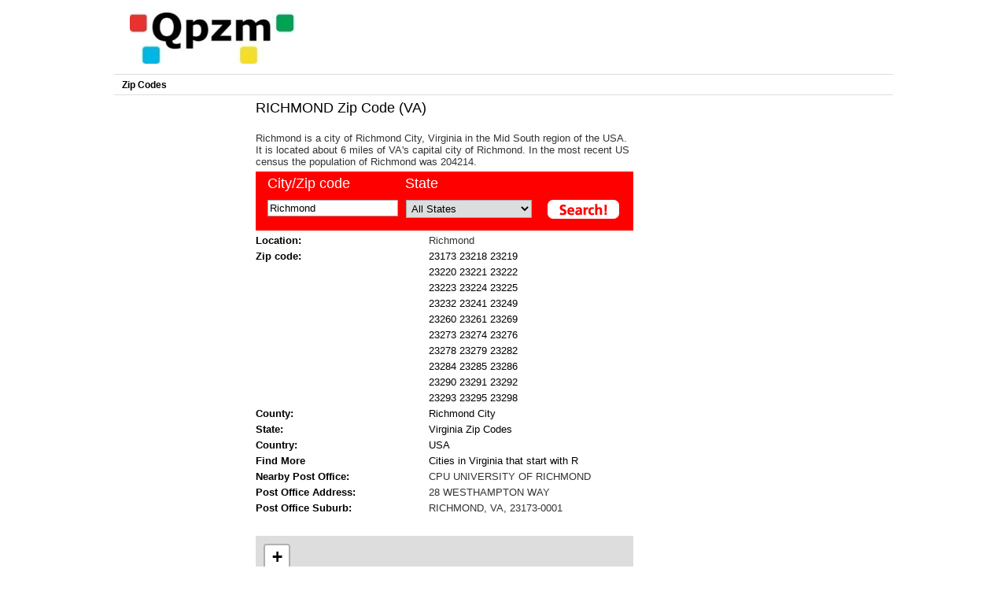

--- FILE ---
content_type: text/html; charset=utf-8
request_url: https://zip-codez.com/zip-code/va/richmond-city/richmond
body_size: 4844
content:
	<!DOCTYPE html PUBLIC "-//W3C//DTD XHTML 1.0 Strict//EN" "http://www.w3.org/TR/xhtml1/DTD/xhtml1-strict.dtd">
	<html xmlns="http://www.w3.org/1999/xhtml" lang="en-US">
	<head>
	<title>RICHMOND Zip Code (VA)</title>
	<meta name="description" content="Richmond Zip Code - Get the zipcode for Richmond in Richmond City, (VA) Virginia - zip-codez.com" />
	<meta http-equiv="Content-Type" content="text/html; charset=utf-8" />
	<meta http-equiv="Content-Language" content="en-us" />
	<meta name="ROBOTS" content="ALL" />

	<link rel="stylesheet" href="//zip-codez.com/css/main.css" >
	<link rel="canonical" href="https://zip-codez.com/zip-code/va/richmond-city/richmond" />
	
		<link rel="stylesheet" href="https://postcodez.com.au/leaflet/leaflet.css" media="print" onload="this.media='all'">
                <script async src="https://postcodez.com.au/leaflet/leaflet.js" > </script>
        
	</head>
	<body>
	<div id="w">
		<div id="head"><img src="/images/main.jpg" alt="Zip Codes" class="logo" />
			<div class="totals">
				<div id="leaderboard_placeholder">
				</div>
			</div>
		</div>

		<div id="nav">
			
			 
			<ul>
			<li><a href="https://zip-codez.com">Zip Codes</a></li>

			</ul>
    		</div>
<div id="content"><div><span style="float:right; display:inline; width:480px">
 <p><h1 style="display:inline;">RICHMOND Zip Code (VA)</h1>
 <div style="display:block; float:left"><g:plusone size="medium" count="true"></g:plusone></div><p><br>Richmond is a city of Richmond City, Virginia in the Mid South region of the USA. It is located about 6 miles  of VA's capital city of Richmond. In the most recent US census the population of Richmond was 204214.

		<div id="classifieds">
		<form action="//zip-codez.com/zipcodes.cgi" method=get class="search clearfix">
		<label>City/Zip code</label>
        	<label>State</label>
		<input name="search_suburb" type="text" class="txt" value="Richmond"/>
		<select name='search_state'  class="txt">
		<option selected value=''>All States</option>
		<option  value='AL'>Alabama</option><option  value='AK'>Alaska</option><option  value='AZ'>Arizona</option><option  value='AR'>Arkansas</option><option  value='CA'>California</option><option  value='CO'>Colorado</option><option  value='CT'>Connecticut</option><option  value='DE'>Delaware</option><option  value='DC'>District Of Columbia</option><option  value='FL'>Florida</option><option  value='GA'>Georgia</option><option  value='HI'>Hawaii</option><option  value='ID'>Idaho</option><option  value='IL'>Illinois</option><option  value='IN'>Indiana</option><option  value='IA'>Iowa</option><option  value='KS'>Kansas</option><option  value='KY'>Kentucky</option><option  value='LA'>Louisiana</option><option  value='ME'>Maine</option><option  value='MD'>Maryland</option><option  value='MA'>Massachusetts</option><option  value='MI'>Michigan</option><option  value='MN'>Minnesota</option><option  value='MS'>Mississippi</option><option  value='MO'>Missouri</option><option  value='MT'>Montana</option><option  value='NE'>Nebraska</option><option  value='NV'>Nevada</option><option  value='NH'>New Hampshire</option><option  value='NJ'>New Jersey</option><option  value='NM'>New Mexico</option><option  value='NY'>New York</option><option  value='NC'>North Carolina</option><option  value='ND'>North Dakota</option><option  value='OH'>Ohio</option><option  value='OK'>Oklahoma</option><option  value='OR'>Oregon</option><option  value='PA'>Pennsylvania</option><option  value='RI'>Rhode Island</option><option  value='SC'>South Carolina</option><option  value='SD'>South Dakota</option><option  value='TN'>Tennessee</option><option  value='TX'>Texas</option><option  value='UT'>Utah</option><option  value='VT'>Vermont</option><option  value='VA'>Virginia</option><option  value='WA'>Washington</option><option  value='WV'>West Virginia</option><option  value='WI'>Wisconsin</option><option  value='WY'>Wyoming</option>
		</select>
        <input name="" type="image" src="/images/search.gif" class="btn" />
        <input type="hidden" name="type" value="search">

	</form>
		</div>
	<p><div class="results">
<p><label>Location: </label>Richmond
<p><label>Zip code:</label>
<div class="r_lyt" style="display:inline">23173</div> 
<div class="r_lyt" style="display:inline">23218</div> 
<div class="r_lyt" style="display:inline">23219</div> 
<p><label>&nbsp;</label><div class="r_lyt" style="display:inline">23220</div> 
<div class="r_lyt" style="display:inline">23221</div> 
<div class="r_lyt" style="display:inline">23222</div> 
<p><label>&nbsp;</label><div class="r_lyt" style="display:inline">23223</div> 
<div class="r_lyt" style="display:inline">23224</div> 
<div class="r_lyt" style="display:inline">23225</div> 
<p><label>&nbsp;</label><div class="r_lyt" style="display:inline">23232</div> 
<div class="r_lyt" style="display:inline">23241</div> 
<div class="r_lyt" style="display:inline">23249</div> 
<p><label>&nbsp;</label><div class="r_lyt" style="display:inline">23260</div> 
<div class="r_lyt" style="display:inline">23261</div> 
<div class="r_lyt" style="display:inline">23269</div> 
<p><label>&nbsp;</label><div class="r_lyt" style="display:inline">23273</div> 
<div class="r_lyt" style="display:inline">23274</div> 
<div class="r_lyt" style="display:inline">23276</div> 
<p><label>&nbsp;</label><div class="r_lyt" style="display:inline">23278</div> 
<div class="r_lyt" style="display:inline">23279</div> 
<div class="r_lyt" style="display:inline">23282</div> 
<p><label>&nbsp;</label><div class="r_lyt" style="display:inline">23284</div> 
<div class="r_lyt" style="display:inline">23285</div> 
<div class="r_lyt" style="display:inline">23286</div> 
<p><label>&nbsp;</label><div class="r_lyt" style="display:inline">23290</div> 
<div class="r_lyt" style="display:inline">23291</div> 
<div class="r_lyt" style="display:inline">23292</div> 
<p><label>&nbsp;</label><div class="r_lyt" style="display:inline">23293</div> 
<div class="r_lyt" style="display:inline">23295</div> 
<div class="r_lyt" style="display:inline">23298</div> 
<p><label>County:</label><a href="//zip-codez.com/zip-code/va/richmond-city">Richmond City</a>
<p><label>State:</label><a href="//zip-codez.com/zip-codes/va">Virginia Zip Codes</a>
<p><label>Country:</label><a href="//zip-codez.com">USA</a>
<p><label>Find More</label><a href="//zip-codez.com/zip-code/va/cities-in-virginia-that-start-with-r">Cities in Virginia that start with R </a>
<p><label>Nearby Post Office:</label><p>CPU UNIVERSITY OF RICHMOND
<p><label>Post Office Address:</label>28 WESTHAMPTON WAY
<p><label>Post Office Suburb:</label>RICHMOND, VA, 23173-0001
<p style="position: relative; left: -4px;">
<script type="text/javascript"><!--
google_ad_client = "ca-pub-5956934570453269";
/* Zipcodes LU 468x15 */
google_ad_slot = "5539420162";
google_ad_width = 468;
google_ad_height = 15;
//-->
</script>
<script type="text/javascript"
src="//pagead2.googlesyndication.com/pagead/show_ads.js">
</script>

</div>

        <div id="mapid" style="width: 100%; height: 300px;"></div>

        <script>
	window.addEventListener('load', function() {
        var map = L.map('mapid').setView([37.5778, -77.5346], 14);
        L.tileLayer('https://{s}.tile.openstreetmap.org/{z}/{x}/{y}.png', { attribution: '&copy; <a href="https://www.openstreetmap.org/copyright">OpenStreetMap</a> contributors' }).addTo(map);
	  }, false);
        </script>

<ul class="listy no-bullet">
<li><label>Same zip code Suburbs</label> 
<a href="//zip-codez.com/zip-code/va/richmond-city/univ-of-rich">Univ Of Rich</a>,
<a href="//zip-codez.com/zip-code/va/richmond-city/university-of-richmo">University Of Richmo</a>,
<a href="//zip-codez.com/zip-code/va/richmond-city/university-of-richmond">University Of Richmond</a>
</li></ul>
<ul class="listy no-bullet">
<li><label>Other Locations near Richmond VA <br> &nbsp;</label> 
<a href="//zip-codez.com/zip-code/va/richmond-city/anthem-blue-cross-blue-shiel">Anthem/Blue Cross Blue Shiel</a>,
<a href="//zip-codez.com/zip-code/va/richmond-city/bank-of-america">Bank Of America</a>,
<a href="//zip-codez.com/zip-code/va/chesterfield/bon-air">Bon Air</a>,
<a href="//zip-codez.com/zip-code/va/richmond-city/business-reply">Business Reply</a>,
<a href="//zip-codez.com/zip-code/va/richmond-city/capital-one">Capital One</a>,
<a href="//zip-codez.com/zip-code/va/richmond-city/capitol">Capitol</a>,
<a href="//zip-codez.com/zip-code/va/richmond-city/central-station">Central Station</a>,
<a href="//zip-codez.com/zip-code/va/richmond-city/county-of-henrico">County Of Henrico</a>,
<a href="//zip-codez.com/zip-code/va/richmond-city/dept-public-utilities">Dept Public Utilities</a>,
<a href="//zip-codez.com/zip-code/va/richmond-city/div-motor-veh">Div Motor Veh</a>,
<a href="//zip-codez.com/zip-code/va/richmond-city/dominion-virginia-power">Dominion Virginia Power</a>,
<a href="//zip-codez.com/zip-code/va/richmond-city/forest-hill">Forest Hill</a>,
<a href="//zip-codez.com/zip-code/va/henrico/glen-allen">Glen Allen</a>,
<a href="//zip-codez.com/zip-code/va/henrico/glen-allenw">Glen Allenw</a>,
<a href="//zip-codez.com/zip-code/va/henrico/glenallen">Glenallen</a>,
<a href="//zip-codez.com/zip-code/va/henrico/gln-alln">Gln Alln</a>,
<a href="//zip-codez.com/zip-code/va/henrico/henrico">Henrico</a>,
<a href="//zip-codez.com/zip-code/va/henrico/internal-revenue-service">Internal Revenue Service</a>,
<a href="//zip-codez.com/zip-code/va/henrico/koger-executive-ctr">Koger Executive Ctr</a>,
<a href="//zip-codez.com/zip-code/va/richmond-city/main-office">Main Office</a>,
<a href="//zip-codez.com/zip-code/va/richmond-city/main-post-office">Main Post Office</a>,
<a href="//zip-codez.com/zip-code/va/richmond-city/mcguire-veterans-hospital">Mcguire Veterans Hospital</a>,
<a href="//zip-codez.com/zip-code/va/chesterfield/midlothian">Midlothian</a>,
<a href="//zip-codez.com/zip-code/va/richmond-city/nationsbank-mortgage">Nationsbank Mortgage</a>,
<a href="//zip-codez.com/zip-code/va/henrico/regency">Regency Zip Code</a>,
<a href="//zip-codez.com/zip-code/va/richmond-city/rich">Rich</a>,
<a href="//zip-codez.com/zip-code/va/richmond-city/richmnd">Richmnd</a>,
<a href="//zip-codez.com/zip-code/va/henrico/ridge">Ridge</a>,
<a href="//zip-codez.com/zip-code/va/richmond-city/saunders">Saunders</a>,
<a href="//zip-codez.com/zip-code/va/henrico/staples-mill">Staples Mill</a>,
<a href="//zip-codez.com/zip-code/va/richmond-city/stewart">Stewart</a>,
<a href="//zip-codez.com/zip-code/va/richmond-city/suntrust-bank">Suntrust Bank</a>,
<a href="//zip-codez.com/zip-code/va/chesterfield/sycamore-square">Sycamore Square</a>,
<a href="//zip-codez.com/zip-code/va/henrico/tuckahoe">Tuckahoe</a>,
<a href="//zip-codez.com/zip-code/va/richmond-city/v-a-state-dept-tax">V A State Dept Tax</a>,
<a href="//zip-codez.com/zip-code/va/richmond-city/vcu-mcv-east">Vcu/Mcv East</a>,
<a href="//zip-codez.com/zip-code/va/richmond-city/vcu-west">Vcu/West</a>,
<a href="//zip-codez.com/zip-code/va/richmond-city/wachovia-bank">Wachovia Bank</a>,
<a href="//zip-codez.com/zip-code/va/henrico/westbury">Westbury</a>
</li></ul>
<ul class="listy no-bullet">
<li><b>Similar named locations</b> <br> 
<a href="//zip-codez.com/zip-code/ca/contra-costa/richmond">Richmond (CA)</a>  is 2424 miles west-northwest.<br>
<a href="//zip-codez.com/zip-code/fl/miami-dade/richmond-heights">Richmond Heights (FL)</a>  is 839 miles south-southwest.<br>
<a href="//zip-codez.com/zip-code/ga/bryan/richmond-hill">Richmond Hill (GA)</a>  is 448 miles south-southwest.<br>
<a href="//zip-codez.com/zip-code/il/mchenry/richmond">Richmond (IL)</a>  is 661 miles northwest.<br>
<a href="//zip-codez.com/zip-code/in/wayne/richmond">Richmond (IN)</a>  is 426 miles west-northwest.<br>
<a href="//zip-codez.com/zip-code/in/wayne/richmond-sq">Richmond Sq (IN)</a>  is 426 miles west-northwest.<br>
<a href="//zip-codez.com/zip-code/in/wayne/richmond-square">Richmond Square (IN)</a>  is 426 miles west-northwest.<br>
<a href="//zip-codez.com/zip-code/ks/franklin/richmond">Richmond (KS)</a>  is 965 miles west.<br>
<a href="//zip-codez.com/zip-code/ky/madison/richmond">Richmond (KY)</a>  is 370 miles west.<br>
<a href="//zip-codez.com/zip-code/la/madison/richmond">Richmond (LA)</a>  is 850 miles west-southwest.<br>
<a href="//zip-codez.com/zip-code/me/sagadahoc/richmond">Richmond (ME)</a>  is 604 miles northeast.<br>
<a href="//zip-codez.com/zip-code/ma/berkshire/richmond">Richmond (MA)</a>  is 400 miles north-northeast.<br>
<a href="//zip-codez.com/zip-code/mi/macomb/richmond">Richmond (MI)</a>  is 458 miles northwest.<br>
<a href="//zip-codez.com/zip-code/mi/macomb/richmond-township">Richmond Township (MI)</a>  is 458 miles northwest.<br>
<a href="//zip-codez.com/zip-code/mn/stearns/richmond">Richmond (MN)</a>  is 1030 miles northwest.<br>
<a href="//zip-codez.com/zip-code/ms/lee/richmond">Richmond (MS)</a>  is 665 miles west-southwest.<br>
<a href="//zip-codez.com/zip-code/mo/saint-louis/richmond-heights">Richmond Heights (MO)</a>  is 699 miles west.<br>
<a href="//zip-codez.com/zip-code/mo/saint-louis/richmond-hts">Richmond Hts (MO)</a>  is 699 miles west.<br>
<a href="//zip-codez.com/zip-code/mo/ray/richmond">Richmond (MO)</a>  is 896 miles west-northwest.<br>
<a href="//zip-codez.com/zip-code/nh/cheshire/richmond">Richmond (NH)</a>  is 451 miles northeast.<br>
<a href="//zip-codez.com/zip-code/ny/queens/richmond-hill">Richmond Hill (NY)</a>  is 293 miles northeast.<br>
<a href="//zip-codez.com/zip-code/ny/schoharie/richmondville">Richmondville (NY)</a>  is 383 miles north-northeast.<br>
<a href="//zip-codez.com/zip-code/nc/yadkin/richmond-hill">Richmond Hill (NC)</a>  is 199 miles west-southwest.<br>
<a href="//zip-codez.com/zip-code/oh/jefferson/richmond">Richmond (OH)</a>  is 262 miles northwest.<br>
<a href="//zip-codez.com/zip-code/oh/cuyahoga/richmond-heights">Richmond Heights (OH)</a>  is 346 miles northwest.<br>
<a href="//zip-codez.com/zip-code/oh/cuyahoga/richmond-hts">Richmond Hts (OH)</a>  is 346 miles northwest.<br>
<a href="//zip-codez.com/zip-code/oh/ross/richmond-dale">Richmond Dale (OH)</a>  is 307 miles west-northwest.<br>
<a href="//zip-codez.com/zip-code/pa/franklin/richmond-furn">Richmond Furn (PA)</a>  is 165 miles north.<br>
<a href="//zip-codez.com/zip-code/pa/susquehanna/richmondale">Richmondale (PA)</a>  is 302 miles north-northeast.<br>
<a href="//zip-codez.com/zip-code/ri/washington/richmond">Richmond (RI)</a>  is 413 miles northeast.<br>
<a href="//zip-codez.com/zip-code/tx/fort-bend/richmond">Richmond (TX)</a>  is 1175 miles west-southwest.<br>
<a href="//zip-codez.com/zip-code/ut/cache/richmond">Richmond (UT)</a>  is 1833 miles west-northwest.<br>
<a href="//zip-codez.com/zip-code/vt/chittenden/richmond">Richmond (VT)</a>  is 527 miles north-northeast.<br>
<a href="//zip-codez.com/zip-code/va/fairfax/richmond">Richmond (VA)</a>  is 96 miles north-northeast.<br>
<a href="//zip-codez.com/zip-code/va/henrico/richmond-int-airport">Richmond Int Airport (VA)</a>  is 13 miles east-southeast.<br>
<a href="//zip-codez.com/zip-code/va/richmond-city/richmond-newspapers">Richmond Newspapers (VA)</a>  is 15 miles southeast.<br>
<a href="//zip-codez.com/zip-code/wa/king/richmond-highlands">Richmond Highlands (WA)</a>  is 2346 miles west-northwest.<br>
<a href="//zip-codez.com/zip-code/wa/king/richmond-beach">Richmond Beach (WA)</a>  is 2348 miles west-northwest.<br
</li></ul>

<ul class="listx no-bullet">
<li><b>Qpzm Zip Codes Virginia Suburb of the Day</b>: <a class=blink href="//zip-codez.com/zip-code/va/virginia-beach-city/vab">Vab</a> -> Virginia Beach City -> Virginia</li>
</ul>
</span></div>
<p><div style="float:left; width:170px; margin-left:5px; margin-top:0px;  margin-bottom:170px;">

<script async src="//pagead2.googlesyndication.com/pagead/js/adsbygoogle.js"></script>
<ins class="adsbygoogle"
     style="display:inline-block;width:160px;height:600px"
     data-ad-client="ca-pub-5956934570453269"
     data-ad-slot="3602576488"></ins>
<script>
     (adsbygoogle = window.adsbygoogle || []).push({});
</script>


</div>

</div>
  <div id="right">
    <div class="advert">

<script async src="//pagead2.googlesyndication.com/pagead/js/adsbygoogle.js"></script>
<ins class="adsbygoogle"
     style="display:inline-block;width:300px;height:600px"
     data-ad-client="ca-pub-5956934570453269"
     data-ad-slot="1233509019"></ins>
<script>
     (adsbygoogle = window.adsbygoogle || []).push({});
</script>



    </div>

    <ul class="links"><li class="head">Qpzm Network</li>
	<li><a href="http://www.qpzm.com.au">Qpzm<br />
 <span>Qpzm Home</span></a></li>

</ul>

<p>

  </div>


  <div id="footer">Qpzm Zip Codes &trade; - &copy; 2026 -  - <a href="http://www.qpzm.com.au/privacy">Privacy Policy</a> - <a href="http://www.qpzm.com.au/terms">Terms of Use</a>
    <div></div>
    </div>

</div>

<div id="leaderboard_ad">
<script async src="//pagead2.googlesyndication.com/pagead/js/adsbygoogle.js"></script>
<ins class="adsbygoogle"
     style="display:inline-block;width:728px;height:90px"
     data-ad-client="ca-pub-5956934570453269"
     data-ad-slot="5412908449"></ins>
<script>
     (adsbygoogle = window.adsbygoogle || []).push({});
</script>
</div>



<script type="text/javascript">

        function move_ad()      {
                var offsets = document.getElementById('leaderboard_placeholder').getBoundingClientRect();
                var left = offsets.left;
                var elementStyle = document.getElementById("leaderboard_ad");
                elementStyle.style.position = "absolute";
                elementStyle.style.top = "1px";
                elementStyle.style.left = left-728 + "px";

        }
        move_ad();
        window.onresize = function(){ move_ad(); }

        </script>


<!-- Start of StatCounter Code -->
<script type="text/javascript">
var sc_project=6697799; 
var sc_invisible=1; 
var sc_security="15e24f51"; 
var sc_remove_link=1; 
</script>

<script async type="text/javascript" src="https://secure.statcounter.com/counter/counter.js"></script>
<noscript><div class="statcounter"><img class="statcounter" src="//c.statcounter.com/6697799/0/15e24f51/1/" ></div></noscript>
<!-- End of StatCounter Code -->

<script type="text/javascript">

  var _gaq = _gaq || [];
  _gaq.push(['_setAccount', 'UA-105284-14']);
  _gaq.push(['_setDomainName', 'qpzm.com']);
  _gaq.push(['_trackPageview']);

  (function() {
    var ga = document.createElement('script'); ga.type = 'text/javascript'; ga.async = true;
    ga.src = ('https:' == document.location.protocol ? 'https://ssl' : 'http://www') + '.google-analytics.com/ga.js';
    var s = document.getElementsByTagName('script')[0]; s.parentNode.insertBefore(ga, s);
  })();

</script>



</body>
</html>


--- FILE ---
content_type: text/html; charset=utf-8
request_url: https://www.google.com/recaptcha/api2/aframe
body_size: 268
content:
<!DOCTYPE HTML><html><head><meta http-equiv="content-type" content="text/html; charset=UTF-8"></head><body><script nonce="0ecoQ_J_Q4DTO1zDZ2OhMw">/** Anti-fraud and anti-abuse applications only. See google.com/recaptcha */ try{var clients={'sodar':'https://pagead2.googlesyndication.com/pagead/sodar?'};window.addEventListener("message",function(a){try{if(a.source===window.parent){var b=JSON.parse(a.data);var c=clients[b['id']];if(c){var d=document.createElement('img');d.src=c+b['params']+'&rc='+(localStorage.getItem("rc::a")?sessionStorage.getItem("rc::b"):"");window.document.body.appendChild(d);sessionStorage.setItem("rc::e",parseInt(sessionStorage.getItem("rc::e")||0)+1);localStorage.setItem("rc::h",'1768990461515');}}}catch(b){}});window.parent.postMessage("_grecaptcha_ready", "*");}catch(b){}</script></body></html>

--- FILE ---
content_type: text/css
request_url: https://zip-codez.com/css/main.css
body_size: 3137
content:
body { background: #FFF; font: 82.5% Arial, Helvetica, sans-serif; margin: 0 0 10px 0; }
bodyzx { background: #e6e6e6; font: 82.5% Arial, Helvetica, sans-serif; margin: 0 0 10px 0; }
#w { width: 990px; background: #fff; margin: auto; padding: 1px; }
#head { background: #fff; position: relative; padding-left: 20px; }
#head img.logo { margin: 10px 0; border:none; }
#head .totals { position: absolute; right: 2px; top: 1px; no-repeat right; color: #fff; font-weight: bold; text-align: right; font-size: 1.3em; }
p.clear { clear: both; }

a { color: #000; font-weight: normal; text-decoration: none; }
a.results { color: #000; font-weight: normal; text-decoration: none; }
a.blue { color: #000; font-weight: bold; text-decoration: none; }
a:hover { text-decoration: underline; } 

#under a { color: #000; font-weight: normal; text-decoration: underline; }

a.sresult { color: #000; font-weight: normal; text-decoration: underline; }

#nav { background: #fff; position: relative; border-top:1px solid #dddddd; border-bottom: 1px solid #dddddd;}
#nav ul {  margin: 0; padding: 5px; list-style:none; }
#nav ul li { display: inline; padding:1px 0; margin: 0; }
#nav ul li img { padding:0px 0; border: 0; }
#nav ul li a { color: #000; font-weight: bold; text-decoration: none; padding: 5px; font-size:12px; }
#nav ul li a:hover { text-decoration: underline; }
#nav ul li.active a { color: #44a445; }
#nav ul li.active a { background: #44a445; color: #fff; padding: 5px 10px; }
#nav ul li a.active { background: #44a445; color: #fff; padding: 5px 10px; }

a.update { background: #44a445; color: #fff; padding: 5px 10px; }

#nav ul.bookmark { position: absolute; right: 380px; margin-top: 6px; border: 1px solid #44a445; padding: 4px 4px 2px 4px; }
#nav ul.bookmark li a { padding:2px; }


#nav form { margin: 0; padding: 0; position: absolute; right: 10px; }
#nav form input { float: left; margin: 6px 0 2px 4px; padding: 0; }
#nav form input.txt {background: #fff; border: none; padding: 4px; width: 125px; color: #9a9a9a; }

#nav ul.profile { margin: 0; padding: 10px; position: absolute; right: 10px; }
#nav ul.profile li { display: inline; padding:10px 0; margin: 0; }
#nav ul.profile li { color: #fff; font-weight: bold; text-transform: uppercase; text-decoration: none; padding: 10px; }
#nav ul.profile li a { color: #fff; font-weight: bold; text-transform: uppercase; text-decoration: none; padding: 10px; }
#nav ul.profile li a:hover { text-decoration: underline; }
#nav ul.profile li.active a { color: #44a445; }
#nav ul.profile li.active a { background: #44a445; color: #fff; padding: 5px 10px; }

#content { float: left; width: 660px; padding: 0px 10px 20px 0px; }
#content h1 { margin:0; padding: 0px 0; font-weight: normal; color:#000; font-size: 1.4em; }
#content h2 { margin:0; padding: 0px 0; font-weight: normal; color:#000; font-size: 1.4em; }
#content h2 a { margin:0; padding: 10px 0; font-weight: normal; color:#000; font-size: 1.0em; }
#content p { line-height: 1.2em; color: #333; font-size: 1.0em; margin: 5px 0 5px 0; }
#content p.feature { font-size: 1.3em; line-height: 1.6em; color: #54606c; margin: 0; padding: 0 0 10px 0; }
#content p.feature img { float: right; margin: 05px 05px 5px 25px; }

#content p.content { font-size: 1.0em; line-height: 1.4em; color: #54606c; margin: 0; padding: 0 0 10px 0; }
#content span.content { font-size: 1.0em; line-height: 1.4em; color: #54606c; margin: 0; padding: 0 0 10px 0; }

#content ul.content { float: left; list-style: square; font-size: 1.0em; color: #54606c; margin: 0 15px 0 0; padding: 0 16px; width: 225px; }
#content ul.content li { padding: 5px; }

#content ul { margin: 0 32px; padding:0; list-style: square; font-size: 1.0em; color: #ccc; }
#content ul li { padding: 6px 0; }
#content ul li span { color: #000; }

#content ol { margin: 0 32px; padding:0; font-size: 1.1em; color: #ccc; }
#content ol li { padding: 6px 0; }
#content ol li span { color: #000; }

#content ul.feature { float: left; list-style: square; font-size: 1.3em; color: #54606c; margin: 0 15px 0 0; padding: 0 16px; width: 225px; }
#content ul.feature li { padding: 5px; }

#content .index { border: 1px solid #54606c; background: #f2f2f2; padding: 10px 25px; float: right; margin-left: 20px; margin-bottom: 20px; }
#content .index ul { list-style: square; margin: 0; padding: 0 0 0 14px; color: #ccc; font-size: 0.95em; }
#content .index ul li { padding: 3px 0; }
#content .index ul li.h { list-style: none; color: #aaa; margin:0 0 0 -15px; font-size: 1.4em; }
#content .index ul li.highlight a { color: #000; font-weight: bold; text-decoration: none; }
#content .index ul li.highlight a:hover { text-decoration: underline; }

#content ul.lists, #content ol.lists { float: left; margin: 0 0px 0 0; padding: 0; width: 225px; font-size: 1.0em; }
#content ul.lists li, #content ol.lists li { border-top: none; color: #54606c; padding: 2px 20px 2px 2px; list-style: none; position: relative; font-size: 1.0em; }
#content ul.lists li h1 { font-size: 1.0em; }
#content ul.lists li:hover, #content ol.lists li:hover { color: #000; background-position: 0px -55px; }
#content ul.lists li span, #content ol.lists li span { position: absolute; right: 0; font-weight: bold; }

#content ul.listx, #content ol.lists { float: left; margin: 0 0px 0 0; padding: 0; width: 450px; font-size: 1.0em; }
#content ul.listx li, #content ol.lists li { border-top: none; color: #000; padding: 2px 20px 2px 2px; list-style: none; position: relative; font-size: 1.0em; }
#content ul.listx li:hover, #content ol.lists li:hover { color: #000; background-position: 0px -55px; }
#content ul.listx li span, #content ol.lists li span { position: absolute; right: 0; font-weight: bold; }
#content ul.listx li label {border-top: none; width: 160px; float: left; color: #000; font-weight: bold; padding: 0px 0 0 0; margin:0; }

#content ul.listy, #content ol.lists { float: left; margin: 0 0px 0 0; padding: 0; width: 450px; font-size: 1.0em; }
#content ul.listy li, #content ol.lists li { border-top: none; color: #000; padding: 2px 20px 2px 2px; list-style: none; position: relative; font-size: 1.0em; }
#content ul.listy li:hover, #content ol.lists li:hover { color: #000; background-position: 0px -55px; }
#content ul.listy li span, #content ol.lists li span { position: absolute; right: 0; font-weight: bold; }
#content ul.listy li label {border-top: none; width: 160px; float: left; color: #000; font-weight: bold; padding: 0px 0 0 0; margin:0; }
#content ul.listy li a { color: #000; font-weight: normal; text-decoration: underline; }

#content ul.large, #content ol.large { width: 99%; margin: 0; float:none; }
#content ul.large li.h span, #content ol.large li.h span { color: #000; font-weight: bold; }
#content ul.large span.one, #content ol.large span.one {  right: 0;  text-transform: none; }
#content ul.large span.two, #content ol.large span.two {  right: 100px;  text-transform: none; }
#content ul.large span.three, #content ol.large span.three {  right: 200px;  text-transform: none; }
#content ul.large span.txt, #content ol.large span.txt  { text-align: left; width: 150px; right: 140px;  text-transform: none; font-weight: normal; }

#content ol.ordered li { background: none; list-style: decimal; padding-left: 0; margin-left: 18px;  }
#content ol.ordered li.h { list-style: none; margin: 0; }

table.list th { text-align: left; color: #000; font-weight: bold; text-transform: uppercase; padding:  5px 5px 5px 0;  }
table.list th.right { text-align: right; }
table.list th.star { background: url(/images/star.gif) no-repeat center; }
table.list td { border-top: 1px solid #dddfe2; padding: 5px 5px 5px 0; color: #54606c;  text-transform: uppercase;  font-size: 0.9em;   }
table.list td.right { text-align: right; font-weight: bold; color: #000;   }

form.signup { margin: 0; padding: 10px 60px 10px 60px; background: #f2f2f2;  }
form.control { padding: 10px 50px 10px 50px;color: #aaa; }
form.control .total { float: left; padding: 0 84px 0 0; }
form.signup label { width: 220px; float: left; color: #000; font-weight: bold; padding: 0px 0 0 0; font-size: 1.1em; }
form.control label { width: 180px; float: left; color: #000; font-weight: bold; padding: 3px 0 0 0; font-size: 1.1em; clear:both; }
form.signup input.txt { background:#fff; border: 1px solid #aaa; padding: 3px; width: 140px; }
form.signup textarea { background: #fff; border: 1px solid #aaa; padding: 3px; width: 220px; height: 120px; font-family: Arial, Helvetica, sans-serif; }
form.signup input.large { width: 220px; }
form.signup select { background: #fff; border: 1px solid #aaa; width: 226px; padding: 3px; }
form.signup p  { padding-bottom: 8px; margin:4px 0 0 0; }
#content form.signup { font-size: 0.8em; }
form.signup p span { padding: 2px 0 0 220px; font-size: 11px; color: #666; }
form.signup input.error {background: #fffadb; border: 1px solid #000; }

@media (max-device-width:800px) { .r_lyt { font: 182.5% Arial, Helvetica, sans-serif; font-size:27px  } }
#content form.alert p.pledge { background: #fffadb; border: 1px solid #ebd85d; padding: 10px 15px; margin: 15px 0 10px 0; font-size: 1em; !important }
#content form.alert p.pledge label { float: none; font-size: 1em; color: #333; margin: 10px; display:block; width: auto; padding: 0; clear:left; }
#content form.alert p.pledge label input { float: left; margin: 6px 10px 10px 0; }

form.classifieds { margin: 0; padding: 10px 60px 10px 60px; background: #fe0000;  }
form.classifieds { padding: 10px 50px 10px 50px;color: #aaa; }
form.classifieds .total { float: left; padding: 0 84px 0 0; }
form.classifieds label { width: 220px; float: left; color: #fff; font-weight: bold; padding: 0px 0 0 0; font-size: 1.1em; }
form.classifieds input.txt { background:#fff; border: 1px solid #aaa; padding: 3px; width: 140px; }
form.classifieds select.txt { background:#fff; border: 1px solid #aaa; padding: 3px; width: 140px; }
form.classifieds textarea { background: #fff; border: 1px solid #aaa; padding: 3px; width: 220px; height: 120px; font-family: Arial, Helvetica, sans-serif; }
form.classifieds input.large { width: 220px; }
form.classifieds p  { padding-bottom: 8px; margin:4px 0 0 0; }
#content form.classifieds { font-size: 0.8em; }
form.classifieds p span { padding: 2px 0 0 220px; font-size: 11px; color: #666; }
form.classifieds input.error {background: #fffadb; border: 1px solid #000; }

#classifieds form.search { background: #fe0000; padding: 5px 10px 0px 10px; position: relative; width:460px;  float:right; margin-bottom: 5px;}
#classifieds form.search p { margin: 0; padding: 0; }
#classifieds form.search label { display: block; font-size: 18px; width: 155px; float: left;color: #fff; padding: 0px;}
#classifieds form.search label { display: block; font-size: 18px; width: 170px; float: left;color: #fff; padding: 0px; margin-left:5px;}
#classifieds form.search label.check { font-size: 12px; float: none;}
#classifieds form.search input.txt { padding: 2px; font-size: 13px; border: 1px solid #aaa; width: 160px; float:left;  margin-left:5px; margin-right:10px; margin-bottom: 15px; margin-top:10px;  }
#classifieds form.search select.txt { padding: 2px; font-size: 13px; border: 1px solid #aaa; width: 160px; float:left; margin-right:10px; margin-bottom: 15px; margin-top:10px;  }
#classifieds form.search input.btn { margin-left:10px; margin-top:10px;  margin-bottom: 15px; float:left; }

.results h1 { margin: 18px 0 0 0; border-bottom: none; padding: padding: 0px 20px 0; }
.results .result h1, #classifieds .listing h1 { margin: 0 0 4px 0; padding:0; border: none; }
.results .result h1 a,  #classifieds .listing h1 a { font-size: 16px; font-weight: bold; border-bottom: none; }
.results .result { border-bottom: none; padding: 5px 20px 30px 5px; }
.results .result h1 a:hover,  #classifieds .listing h1 a:hover { text-decoration: none; color: #000; border-bottom: none; }
.results .result h1 span.edit a,  #classifieds .listing h1 span.edit a { color: #ccc; border-bottom: 1px solid #ccc; }
.results .result h2,  #classifieds .listing h2 { font-size: 12px; font-weight: bold; color: #44a445; margin: 0; padding: 0; }
.results .result p,  #classifieds .listing p { font-size: 11px; margin: 0; padding: 0; padding: 0px 20px 0px 0px; }
.results label { width: 200px; float: left; color: #000; font-weight: bold; padding: 0px 20px 0 0; font-size: 1.0em; }
.results .result p.links a,  #classifieds .listing p.links a { float:left; margin-right: 14px; }

.r_lyt { color: #000; font-weight: normal;  }


.results ul { list-style: none; padding: 0; margin: 0px 0 0 0; float: left; margin: 0 0px 0 0; padding: 0; width: 310px; font-size: 1.0em;  }
.results ul li { margin: 0; padding: 0; display: inline; }
.results ul li.head { font-size: 1.4em;}
.results ul li a { border-top: 1px solid #dddfe2; display: block; padding: 5px 0 2px 0; color: #54606c; text-decoration: none; margin-top: 3px; font-weight: bold;  }
.results ul li a span { color: #9a9a9a; font-size: x-small; padding-right: 0px; font-weight: normal; text-transform: none; }
.results ul li a:hover { color: #000; }
.results ul li a:hover span { color: #000; }


#classifieds .listing h1 { font-size:20px; font-weight: normal; color: #54606c; }
#classifieds .listing h1 a { font-size:20px; font-weight: normal; }
#classifieds .listing p { font-size: 13px; }
#classifieds .listing h2 { font-size: 15px; }
#classifieds .listing #map { width:400px; height: 300px; border: 1px solid #ccc; margin-top: 25px; margin-bottom: 5px; }



.stats { background: #f2f2f2; padding: 10px; font-size: 0.8em; font-weight:bold; margin: 22px 0 0 0px; }
#content .stats h1, #content .graph-control h1 { border-bottom: 1px solid #ccc; padding: 0px;  }
.stats label { float: left; width: 295px; text-align: right; margin-right: 10px; font-weight: normal; }
.stats p { text-align: right; padding-right: 20px; }

.graph { border: 1px solid #ccc; padding: 5px 0 5px 5px; }
.graph-date { border: 1px solid #ccc; padding: 5px ; border-top: none; }
.graph-control { width: 130px; background: #fff; padding: 10px;  font-size: 0.8em; float: right; }
.graph-control input{ float: left; clear:left; margin: 0 5px 0 0; padding: 0;  }

.graph-control input.txt, .graph-control select, .graph-date input.txt, .graph-date select { float: none; background: #fff; border: 1px solid #ccc; width: 100px; margin: 2px 0; }.graph-control select { width: 112px; }
.graph-control input.radio, .graph-date input.radio { display: none; }
#content .graph-control label.left { float: left; width: 90px;  }
#content .graph-control h2 { font-size: 14px; font-weight:bold; margin:10px 0 0 0; }
#content .graph-control p { font-size: 0.95em; margin: 6px 0;}
/* #content img.graph { border: 1px solid #ccc; } */
#content .graph-control  .colour { width: 12px; height: 4px; font-size: 1px; float: right; margin-top: 6px; clear: right; }
#content .graph-control a { background: #44a445; color: #fff; padding: 5px 15px; margin-top:10px; display: block; text-align:center;  }

#right { float: right; width: 300px; padding: 4px 10px 20px 10px;  }
#right .advert p { margin: 2px 0; padding: 10px 1px 1px 1px; text-align: center; color: #ccc; text-transform: uppercase; font-size: x-small; }
#right ul { list-style: none; padding: 0; margin: 10px 0 0 0; }
#right ul li { margin: 0; padding: 0; display: inline; }
#right ul li.head { font-size: 1.4em;}
#right ul li a { border-top: 1px solid #dddfe2; display: block; padding: 5px 0 2px 0; color: #54606c; text-decoration: none; margin-top: 3px; font-weight: bold;  }
#right ul li a span { color: #9a9a9a; font-size: x-small; padding-right: 20px; font-weight: normal; text-transform: none; }
#right ul li a:hover { color: #000; }
#right ul li a:hover span { color: #000; }

#footer { clear: left; background: #cfcfcf; color: #54606c; font-size: x-small; padding: 8px 20px; position: relative; }
#footer a { color: #54606c; text-decoration: none; border-bottom: 1px solid #91979d; }
#footer a:hover { border-bottom: 1px solid #54606c; }



div.pagination {
    padding: 3px;
    margin: 3px;
    align: center;
}

div.pagination a {
    padding: 2px 5px 2px 5px;
    margin: 2px;
    border: 1px solid #AAAADD;

    text-decoration: none; /* no underline */
    color: #000099;
}
div.pagination a:hover, div.pagination a:active {
    border: 1px solid #000099;

    color: #000;
}
div.pagination span.pagination_current {
    padding: 2px 5px 2px 5px;
    margin: 2px;
        border: 1px solid #000099;

        font-weight: bold;
        background-color: #000099;
        color: #FFF;
}
div.pagination span.pagination_disabled {
        padding: 2px 5px 2px 5px;
        margin: 2px;
        border: 1px solid #EEE;

        color: #DDD;
}


.clearfix:after {
	content: ".";
	display: block;
	clear: both;
	visibility: hidden;
	line-height: 0;
	height: 0;
}
.clearfix {
	display: inline-block;
}
html[xmlns] .clearfix {
	display: block;
}
* html .clearfix {
	height: 1%;
}

/* Sortable tables */
table.sortable thead {
    background-color:#eee;
    color:#666666;
    font-weight: bold;
    cursor: default;
}
